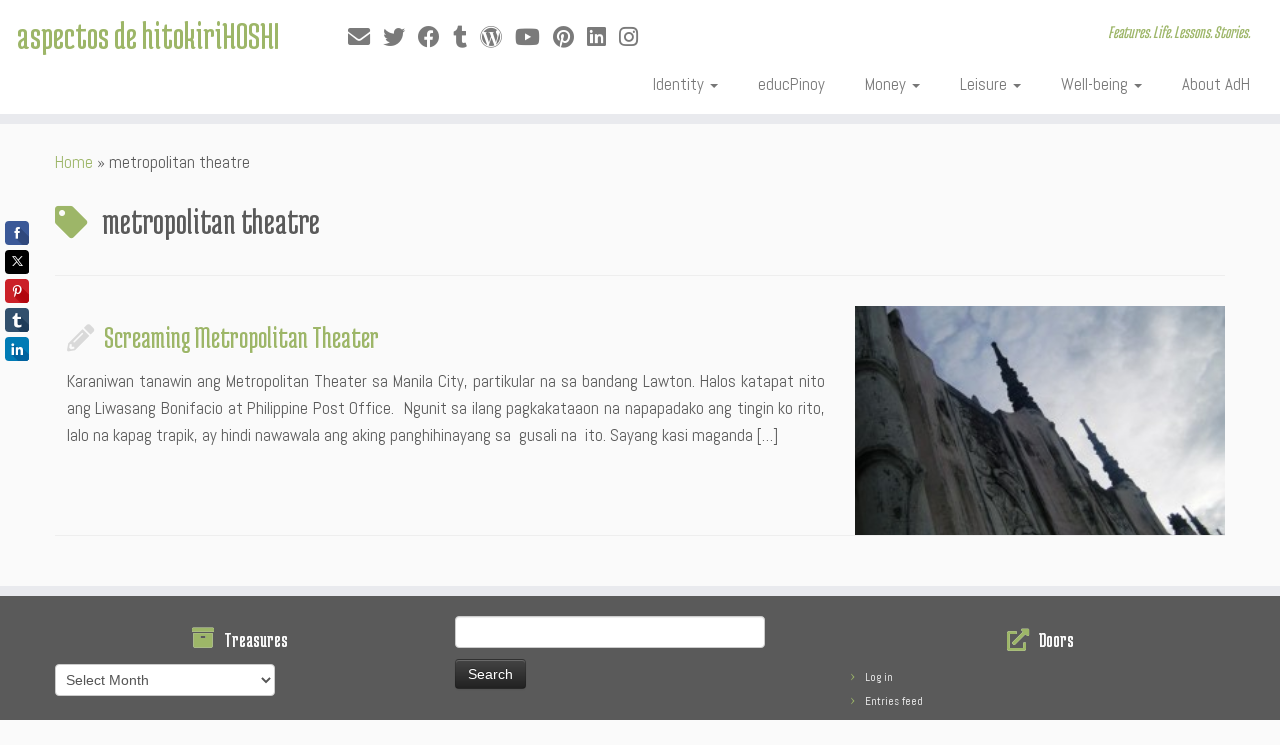

--- FILE ---
content_type: text/html; charset=UTF-8
request_url: https://hoshilandia.com/tag/metropolitan-theatre/
body_size: 22509
content:
<!DOCTYPE html>
<!--[if IE 7]>
<html class="ie ie7 no-js" lang="en-US">
<![endif]-->
<!--[if IE 8]>
<html class="ie ie8 no-js" lang="en-US">
<![endif]-->
<!--[if !(IE 7) | !(IE 8)  ]><!-->
<html class="no-js" lang="en-US">
<!--<![endif]-->
	<head>
		<meta charset="UTF-8" />
		<meta http-equiv="X-UA-Compatible" content="IE=EDGE" />
		<meta name="viewport" content="width=device-width, initial-scale=1.0" />
        <link rel="profile"  href="https://gmpg.org/xfn/11" />
		<link rel="pingback" href="https://hoshilandia.com/xmlrpc.php" />
		<script>(function(html){html.className = html.className.replace(/\bno-js\b/,'js')})(document.documentElement);</script>
<style>
#wpadminbar #wp-admin-bar-wccp_free_top_button .ab-icon:before {
	content: "\f160";
	color: #02CA02;
	top: 3px;
}
#wpadminbar #wp-admin-bar-wccp_free_top_button .ab-icon {
	transform: rotate(45deg);
}
</style>
<meta name='robots' content='index, follow, max-image-preview:large, max-snippet:-1, max-video-preview:-1' />
<meta name='OBKey' content='LGQkrB3YVK1BYORS+E4a3w==' />

	<!-- This site is optimized with the Yoast SEO plugin v26.8 - https://yoast.com/product/yoast-seo-wordpress/ -->
	<title>metropolitan theatre Archives - aspectos de hitokiriHOSHI</title>
	<link rel="canonical" href="https://hoshilandia.com/tag/metropolitan-theatre/" />
	<meta property="og:locale" content="en_US" />
	<meta property="og:type" content="article" />
	<meta property="og:title" content="metropolitan theatre Archives - aspectos de hitokiriHOSHI" />
	<meta property="og:url" content="https://hoshilandia.com/tag/metropolitan-theatre/" />
	<meta property="og:site_name" content="aspectos de hitokiriHOSHI" />
	<meta property="og:image" content="https://hoshilandia.com/wp-content/uploads/2014/08/hitokirihoshilogo.jpg" />
	<meta property="og:image:width" content="448" />
	<meta property="og:image:height" content="224" />
	<meta property="og:image:type" content="image/jpeg" />
	<meta name="twitter:card" content="summary_large_image" />
	<meta name="twitter:site" content="@hitokirihoshi" />
	<script type="application/ld+json" class="yoast-schema-graph">{"@context":"https://schema.org","@graph":[{"@type":"CollectionPage","@id":"https://hoshilandia.com/tag/metropolitan-theatre/","url":"https://hoshilandia.com/tag/metropolitan-theatre/","name":"metropolitan theatre Archives - aspectos de hitokiriHOSHI","isPartOf":{"@id":"https://hoshilandia.com/#website"},"primaryImageOfPage":{"@id":"https://hoshilandia.com/tag/metropolitan-theatre/#primaryimage"},"image":{"@id":"https://hoshilandia.com/tag/metropolitan-theatre/#primaryimage"},"thumbnailUrl":"https://hoshilandia.com/wp-content/uploads/2011/09/Metropolitan-Theater-facade-arc.jpg","breadcrumb":{"@id":"https://hoshilandia.com/tag/metropolitan-theatre/#breadcrumb"},"inLanguage":"en-US"},{"@type":"ImageObject","inLanguage":"en-US","@id":"https://hoshilandia.com/tag/metropolitan-theatre/#primaryimage","url":"https://hoshilandia.com/wp-content/uploads/2011/09/Metropolitan-Theater-facade-arc.jpg","contentUrl":"https://hoshilandia.com/wp-content/uploads/2011/09/Metropolitan-Theater-facade-arc.jpg","width":640,"height":480,"caption":"Labas ng Metropolitan Theater"},{"@type":"BreadcrumbList","@id":"https://hoshilandia.com/tag/metropolitan-theatre/#breadcrumb","itemListElement":[{"@type":"ListItem","position":1,"name":"Home","item":"https://hoshilandia.com/"},{"@type":"ListItem","position":2,"name":"metropolitan theatre"}]},{"@type":"WebSite","@id":"https://hoshilandia.com/#website","url":"https://hoshilandia.com/","name":"aspectos de hitokiriHOSHI","description":"Features. Life. Lessons. Stories.","potentialAction":[{"@type":"SearchAction","target":{"@type":"EntryPoint","urlTemplate":"https://hoshilandia.com/?s={search_term_string}"},"query-input":{"@type":"PropertyValueSpecification","valueRequired":true,"valueName":"search_term_string"}}],"inLanguage":"en-US"}]}</script>
	<!-- / Yoast SEO plugin. -->


<link rel='dns-prefetch' href='//fonts.googleapis.com' />
<link rel="alternate" type="application/rss+xml" title="aspectos de hitokiriHOSHI &raquo; Feed" href="https://hoshilandia.com/feed/" />
<link rel="alternate" type="application/rss+xml" title="aspectos de hitokiriHOSHI &raquo; Comments Feed" href="https://hoshilandia.com/comments/feed/" />
<link rel="alternate" type="application/rss+xml" title="aspectos de hitokiriHOSHI &raquo; metropolitan theatre Tag Feed" href="https://hoshilandia.com/tag/metropolitan-theatre/feed/" />
		<!-- This site uses the Google Analytics by MonsterInsights plugin v9.11.1 - Using Analytics tracking - https://www.monsterinsights.com/ -->
							<script src="//www.googletagmanager.com/gtag/js?id=G-D6QKS5B5JH"  data-cfasync="false" data-wpfc-render="false" type="text/javascript" async></script>
			<script data-cfasync="false" data-wpfc-render="false" type="text/javascript">
				var mi_version = '9.11.1';
				var mi_track_user = true;
				var mi_no_track_reason = '';
								var MonsterInsightsDefaultLocations = {"page_location":"https:\/\/hoshilandia.com\/tag\/metropolitan-theatre\/"};
								if ( typeof MonsterInsightsPrivacyGuardFilter === 'function' ) {
					var MonsterInsightsLocations = (typeof MonsterInsightsExcludeQuery === 'object') ? MonsterInsightsPrivacyGuardFilter( MonsterInsightsExcludeQuery ) : MonsterInsightsPrivacyGuardFilter( MonsterInsightsDefaultLocations );
				} else {
					var MonsterInsightsLocations = (typeof MonsterInsightsExcludeQuery === 'object') ? MonsterInsightsExcludeQuery : MonsterInsightsDefaultLocations;
				}

								var disableStrs = [
										'ga-disable-G-D6QKS5B5JH',
									];

				/* Function to detect opted out users */
				function __gtagTrackerIsOptedOut() {
					for (var index = 0; index < disableStrs.length; index++) {
						if (document.cookie.indexOf(disableStrs[index] + '=true') > -1) {
							return true;
						}
					}

					return false;
				}

				/* Disable tracking if the opt-out cookie exists. */
				if (__gtagTrackerIsOptedOut()) {
					for (var index = 0; index < disableStrs.length; index++) {
						window[disableStrs[index]] = true;
					}
				}

				/* Opt-out function */
				function __gtagTrackerOptout() {
					for (var index = 0; index < disableStrs.length; index++) {
						document.cookie = disableStrs[index] + '=true; expires=Thu, 31 Dec 2099 23:59:59 UTC; path=/';
						window[disableStrs[index]] = true;
					}
				}

				if ('undefined' === typeof gaOptout) {
					function gaOptout() {
						__gtagTrackerOptout();
					}
				}
								window.dataLayer = window.dataLayer || [];

				window.MonsterInsightsDualTracker = {
					helpers: {},
					trackers: {},
				};
				if (mi_track_user) {
					function __gtagDataLayer() {
						dataLayer.push(arguments);
					}

					function __gtagTracker(type, name, parameters) {
						if (!parameters) {
							parameters = {};
						}

						if (parameters.send_to) {
							__gtagDataLayer.apply(null, arguments);
							return;
						}

						if (type === 'event') {
														parameters.send_to = monsterinsights_frontend.v4_id;
							var hookName = name;
							if (typeof parameters['event_category'] !== 'undefined') {
								hookName = parameters['event_category'] + ':' + name;
							}

							if (typeof MonsterInsightsDualTracker.trackers[hookName] !== 'undefined') {
								MonsterInsightsDualTracker.trackers[hookName](parameters);
							} else {
								__gtagDataLayer('event', name, parameters);
							}
							
						} else {
							__gtagDataLayer.apply(null, arguments);
						}
					}

					__gtagTracker('js', new Date());
					__gtagTracker('set', {
						'developer_id.dZGIzZG': true,
											});
					if ( MonsterInsightsLocations.page_location ) {
						__gtagTracker('set', MonsterInsightsLocations);
					}
										__gtagTracker('config', 'G-D6QKS5B5JH', {"forceSSL":"true","link_attribution":"true"} );
										window.gtag = __gtagTracker;										(function () {
						/* https://developers.google.com/analytics/devguides/collection/analyticsjs/ */
						/* ga and __gaTracker compatibility shim. */
						var noopfn = function () {
							return null;
						};
						var newtracker = function () {
							return new Tracker();
						};
						var Tracker = function () {
							return null;
						};
						var p = Tracker.prototype;
						p.get = noopfn;
						p.set = noopfn;
						p.send = function () {
							var args = Array.prototype.slice.call(arguments);
							args.unshift('send');
							__gaTracker.apply(null, args);
						};
						var __gaTracker = function () {
							var len = arguments.length;
							if (len === 0) {
								return;
							}
							var f = arguments[len - 1];
							if (typeof f !== 'object' || f === null || typeof f.hitCallback !== 'function') {
								if ('send' === arguments[0]) {
									var hitConverted, hitObject = false, action;
									if ('event' === arguments[1]) {
										if ('undefined' !== typeof arguments[3]) {
											hitObject = {
												'eventAction': arguments[3],
												'eventCategory': arguments[2],
												'eventLabel': arguments[4],
												'value': arguments[5] ? arguments[5] : 1,
											}
										}
									}
									if ('pageview' === arguments[1]) {
										if ('undefined' !== typeof arguments[2]) {
											hitObject = {
												'eventAction': 'page_view',
												'page_path': arguments[2],
											}
										}
									}
									if (typeof arguments[2] === 'object') {
										hitObject = arguments[2];
									}
									if (typeof arguments[5] === 'object') {
										Object.assign(hitObject, arguments[5]);
									}
									if ('undefined' !== typeof arguments[1].hitType) {
										hitObject = arguments[1];
										if ('pageview' === hitObject.hitType) {
											hitObject.eventAction = 'page_view';
										}
									}
									if (hitObject) {
										action = 'timing' === arguments[1].hitType ? 'timing_complete' : hitObject.eventAction;
										hitConverted = mapArgs(hitObject);
										__gtagTracker('event', action, hitConverted);
									}
								}
								return;
							}

							function mapArgs(args) {
								var arg, hit = {};
								var gaMap = {
									'eventCategory': 'event_category',
									'eventAction': 'event_action',
									'eventLabel': 'event_label',
									'eventValue': 'event_value',
									'nonInteraction': 'non_interaction',
									'timingCategory': 'event_category',
									'timingVar': 'name',
									'timingValue': 'value',
									'timingLabel': 'event_label',
									'page': 'page_path',
									'location': 'page_location',
									'title': 'page_title',
									'referrer' : 'page_referrer',
								};
								for (arg in args) {
																		if (!(!args.hasOwnProperty(arg) || !gaMap.hasOwnProperty(arg))) {
										hit[gaMap[arg]] = args[arg];
									} else {
										hit[arg] = args[arg];
									}
								}
								return hit;
							}

							try {
								f.hitCallback();
							} catch (ex) {
							}
						};
						__gaTracker.create = newtracker;
						__gaTracker.getByName = newtracker;
						__gaTracker.getAll = function () {
							return [];
						};
						__gaTracker.remove = noopfn;
						__gaTracker.loaded = true;
						window['__gaTracker'] = __gaTracker;
					})();
									} else {
										console.log("");
					(function () {
						function __gtagTracker() {
							return null;
						}

						window['__gtagTracker'] = __gtagTracker;
						window['gtag'] = __gtagTracker;
					})();
									}
			</script>
							<!-- / Google Analytics by MonsterInsights -->
		<!-- hoshilandia.com is managing ads with Advanced Ads 2.0.16 – https://wpadvancedads.com/ --><script id="hoshi-ready">
			window.advanced_ads_ready=function(e,a){a=a||"complete";var d=function(e){return"interactive"===a?"loading"!==e:"complete"===e};d(document.readyState)?e():document.addEventListener("readystatechange",(function(a){d(a.target.readyState)&&e()}),{once:"interactive"===a})},window.advanced_ads_ready_queue=window.advanced_ads_ready_queue||[];		</script>
		<style id='wp-img-auto-sizes-contain-inline-css' type='text/css'>
img:is([sizes=auto i],[sizes^="auto," i]){contain-intrinsic-size:3000px 1500px}
/*# sourceURL=wp-img-auto-sizes-contain-inline-css */
</style>

<link rel='stylesheet' id='tc-gfonts-css' href='//fonts.googleapis.com/css?family=Medula+One:400%7CAbel' type='text/css' media='all' />
<style id='wp-emoji-styles-inline-css' type='text/css'>

	img.wp-smiley, img.emoji {
		display: inline !important;
		border: none !important;
		box-shadow: none !important;
		height: 1em !important;
		width: 1em !important;
		margin: 0 0.07em !important;
		vertical-align: -0.1em !important;
		background: none !important;
		padding: 0 !important;
	}
/*# sourceURL=wp-emoji-styles-inline-css */
</style>
<link rel='stylesheet' id='wp-block-library-css' href='https://hoshilandia.com/wp-includes/css/dist/block-library/style.min.css?ver=6.9' type='text/css' media='all' />
<style id='wp-block-heading-inline-css' type='text/css'>
h1:where(.wp-block-heading).has-background,h2:where(.wp-block-heading).has-background,h3:where(.wp-block-heading).has-background,h4:where(.wp-block-heading).has-background,h5:where(.wp-block-heading).has-background,h6:where(.wp-block-heading).has-background{padding:1.25em 2.375em}h1.has-text-align-left[style*=writing-mode]:where([style*=vertical-lr]),h1.has-text-align-right[style*=writing-mode]:where([style*=vertical-rl]),h2.has-text-align-left[style*=writing-mode]:where([style*=vertical-lr]),h2.has-text-align-right[style*=writing-mode]:where([style*=vertical-rl]),h3.has-text-align-left[style*=writing-mode]:where([style*=vertical-lr]),h3.has-text-align-right[style*=writing-mode]:where([style*=vertical-rl]),h4.has-text-align-left[style*=writing-mode]:where([style*=vertical-lr]),h4.has-text-align-right[style*=writing-mode]:where([style*=vertical-rl]),h5.has-text-align-left[style*=writing-mode]:where([style*=vertical-lr]),h5.has-text-align-right[style*=writing-mode]:where([style*=vertical-rl]),h6.has-text-align-left[style*=writing-mode]:where([style*=vertical-lr]),h6.has-text-align-right[style*=writing-mode]:where([style*=vertical-rl]){rotate:180deg}
/*# sourceURL=https://hoshilandia.com/wp-includes/blocks/heading/style.min.css */
</style>
<style id='wp-block-paragraph-inline-css' type='text/css'>
.is-small-text{font-size:.875em}.is-regular-text{font-size:1em}.is-large-text{font-size:2.25em}.is-larger-text{font-size:3em}.has-drop-cap:not(:focus):first-letter{float:left;font-size:8.4em;font-style:normal;font-weight:100;line-height:.68;margin:.05em .1em 0 0;text-transform:uppercase}body.rtl .has-drop-cap:not(:focus):first-letter{float:none;margin-left:.1em}p.has-drop-cap.has-background{overflow:hidden}:root :where(p.has-background){padding:1.25em 2.375em}:where(p.has-text-color:not(.has-link-color)) a{color:inherit}p.has-text-align-left[style*="writing-mode:vertical-lr"],p.has-text-align-right[style*="writing-mode:vertical-rl"]{rotate:180deg}
/*# sourceURL=https://hoshilandia.com/wp-includes/blocks/paragraph/style.min.css */
</style>
<style id='global-styles-inline-css' type='text/css'>
:root{--wp--preset--aspect-ratio--square: 1;--wp--preset--aspect-ratio--4-3: 4/3;--wp--preset--aspect-ratio--3-4: 3/4;--wp--preset--aspect-ratio--3-2: 3/2;--wp--preset--aspect-ratio--2-3: 2/3;--wp--preset--aspect-ratio--16-9: 16/9;--wp--preset--aspect-ratio--9-16: 9/16;--wp--preset--color--black: #000000;--wp--preset--color--cyan-bluish-gray: #abb8c3;--wp--preset--color--white: #ffffff;--wp--preset--color--pale-pink: #f78da7;--wp--preset--color--vivid-red: #cf2e2e;--wp--preset--color--luminous-vivid-orange: #ff6900;--wp--preset--color--luminous-vivid-amber: #fcb900;--wp--preset--color--light-green-cyan: #7bdcb5;--wp--preset--color--vivid-green-cyan: #00d084;--wp--preset--color--pale-cyan-blue: #8ed1fc;--wp--preset--color--vivid-cyan-blue: #0693e3;--wp--preset--color--vivid-purple: #9b51e0;--wp--preset--gradient--vivid-cyan-blue-to-vivid-purple: linear-gradient(135deg,rgb(6,147,227) 0%,rgb(155,81,224) 100%);--wp--preset--gradient--light-green-cyan-to-vivid-green-cyan: linear-gradient(135deg,rgb(122,220,180) 0%,rgb(0,208,130) 100%);--wp--preset--gradient--luminous-vivid-amber-to-luminous-vivid-orange: linear-gradient(135deg,rgb(252,185,0) 0%,rgb(255,105,0) 100%);--wp--preset--gradient--luminous-vivid-orange-to-vivid-red: linear-gradient(135deg,rgb(255,105,0) 0%,rgb(207,46,46) 100%);--wp--preset--gradient--very-light-gray-to-cyan-bluish-gray: linear-gradient(135deg,rgb(238,238,238) 0%,rgb(169,184,195) 100%);--wp--preset--gradient--cool-to-warm-spectrum: linear-gradient(135deg,rgb(74,234,220) 0%,rgb(151,120,209) 20%,rgb(207,42,186) 40%,rgb(238,44,130) 60%,rgb(251,105,98) 80%,rgb(254,248,76) 100%);--wp--preset--gradient--blush-light-purple: linear-gradient(135deg,rgb(255,206,236) 0%,rgb(152,150,240) 100%);--wp--preset--gradient--blush-bordeaux: linear-gradient(135deg,rgb(254,205,165) 0%,rgb(254,45,45) 50%,rgb(107,0,62) 100%);--wp--preset--gradient--luminous-dusk: linear-gradient(135deg,rgb(255,203,112) 0%,rgb(199,81,192) 50%,rgb(65,88,208) 100%);--wp--preset--gradient--pale-ocean: linear-gradient(135deg,rgb(255,245,203) 0%,rgb(182,227,212) 50%,rgb(51,167,181) 100%);--wp--preset--gradient--electric-grass: linear-gradient(135deg,rgb(202,248,128) 0%,rgb(113,206,126) 100%);--wp--preset--gradient--midnight: linear-gradient(135deg,rgb(2,3,129) 0%,rgb(40,116,252) 100%);--wp--preset--font-size--small: 13px;--wp--preset--font-size--medium: 20px;--wp--preset--font-size--large: 36px;--wp--preset--font-size--x-large: 42px;--wp--preset--spacing--20: 0.44rem;--wp--preset--spacing--30: 0.67rem;--wp--preset--spacing--40: 1rem;--wp--preset--spacing--50: 1.5rem;--wp--preset--spacing--60: 2.25rem;--wp--preset--spacing--70: 3.38rem;--wp--preset--spacing--80: 5.06rem;--wp--preset--shadow--natural: 6px 6px 9px rgba(0, 0, 0, 0.2);--wp--preset--shadow--deep: 12px 12px 50px rgba(0, 0, 0, 0.4);--wp--preset--shadow--sharp: 6px 6px 0px rgba(0, 0, 0, 0.2);--wp--preset--shadow--outlined: 6px 6px 0px -3px rgb(255, 255, 255), 6px 6px rgb(0, 0, 0);--wp--preset--shadow--crisp: 6px 6px 0px rgb(0, 0, 0);}:where(.is-layout-flex){gap: 0.5em;}:where(.is-layout-grid){gap: 0.5em;}body .is-layout-flex{display: flex;}.is-layout-flex{flex-wrap: wrap;align-items: center;}.is-layout-flex > :is(*, div){margin: 0;}body .is-layout-grid{display: grid;}.is-layout-grid > :is(*, div){margin: 0;}:where(.wp-block-columns.is-layout-flex){gap: 2em;}:where(.wp-block-columns.is-layout-grid){gap: 2em;}:where(.wp-block-post-template.is-layout-flex){gap: 1.25em;}:where(.wp-block-post-template.is-layout-grid){gap: 1.25em;}.has-black-color{color: var(--wp--preset--color--black) !important;}.has-cyan-bluish-gray-color{color: var(--wp--preset--color--cyan-bluish-gray) !important;}.has-white-color{color: var(--wp--preset--color--white) !important;}.has-pale-pink-color{color: var(--wp--preset--color--pale-pink) !important;}.has-vivid-red-color{color: var(--wp--preset--color--vivid-red) !important;}.has-luminous-vivid-orange-color{color: var(--wp--preset--color--luminous-vivid-orange) !important;}.has-luminous-vivid-amber-color{color: var(--wp--preset--color--luminous-vivid-amber) !important;}.has-light-green-cyan-color{color: var(--wp--preset--color--light-green-cyan) !important;}.has-vivid-green-cyan-color{color: var(--wp--preset--color--vivid-green-cyan) !important;}.has-pale-cyan-blue-color{color: var(--wp--preset--color--pale-cyan-blue) !important;}.has-vivid-cyan-blue-color{color: var(--wp--preset--color--vivid-cyan-blue) !important;}.has-vivid-purple-color{color: var(--wp--preset--color--vivid-purple) !important;}.has-black-background-color{background-color: var(--wp--preset--color--black) !important;}.has-cyan-bluish-gray-background-color{background-color: var(--wp--preset--color--cyan-bluish-gray) !important;}.has-white-background-color{background-color: var(--wp--preset--color--white) !important;}.has-pale-pink-background-color{background-color: var(--wp--preset--color--pale-pink) !important;}.has-vivid-red-background-color{background-color: var(--wp--preset--color--vivid-red) !important;}.has-luminous-vivid-orange-background-color{background-color: var(--wp--preset--color--luminous-vivid-orange) !important;}.has-luminous-vivid-amber-background-color{background-color: var(--wp--preset--color--luminous-vivid-amber) !important;}.has-light-green-cyan-background-color{background-color: var(--wp--preset--color--light-green-cyan) !important;}.has-vivid-green-cyan-background-color{background-color: var(--wp--preset--color--vivid-green-cyan) !important;}.has-pale-cyan-blue-background-color{background-color: var(--wp--preset--color--pale-cyan-blue) !important;}.has-vivid-cyan-blue-background-color{background-color: var(--wp--preset--color--vivid-cyan-blue) !important;}.has-vivid-purple-background-color{background-color: var(--wp--preset--color--vivid-purple) !important;}.has-black-border-color{border-color: var(--wp--preset--color--black) !important;}.has-cyan-bluish-gray-border-color{border-color: var(--wp--preset--color--cyan-bluish-gray) !important;}.has-white-border-color{border-color: var(--wp--preset--color--white) !important;}.has-pale-pink-border-color{border-color: var(--wp--preset--color--pale-pink) !important;}.has-vivid-red-border-color{border-color: var(--wp--preset--color--vivid-red) !important;}.has-luminous-vivid-orange-border-color{border-color: var(--wp--preset--color--luminous-vivid-orange) !important;}.has-luminous-vivid-amber-border-color{border-color: var(--wp--preset--color--luminous-vivid-amber) !important;}.has-light-green-cyan-border-color{border-color: var(--wp--preset--color--light-green-cyan) !important;}.has-vivid-green-cyan-border-color{border-color: var(--wp--preset--color--vivid-green-cyan) !important;}.has-pale-cyan-blue-border-color{border-color: var(--wp--preset--color--pale-cyan-blue) !important;}.has-vivid-cyan-blue-border-color{border-color: var(--wp--preset--color--vivid-cyan-blue) !important;}.has-vivid-purple-border-color{border-color: var(--wp--preset--color--vivid-purple) !important;}.has-vivid-cyan-blue-to-vivid-purple-gradient-background{background: var(--wp--preset--gradient--vivid-cyan-blue-to-vivid-purple) !important;}.has-light-green-cyan-to-vivid-green-cyan-gradient-background{background: var(--wp--preset--gradient--light-green-cyan-to-vivid-green-cyan) !important;}.has-luminous-vivid-amber-to-luminous-vivid-orange-gradient-background{background: var(--wp--preset--gradient--luminous-vivid-amber-to-luminous-vivid-orange) !important;}.has-luminous-vivid-orange-to-vivid-red-gradient-background{background: var(--wp--preset--gradient--luminous-vivid-orange-to-vivid-red) !important;}.has-very-light-gray-to-cyan-bluish-gray-gradient-background{background: var(--wp--preset--gradient--very-light-gray-to-cyan-bluish-gray) !important;}.has-cool-to-warm-spectrum-gradient-background{background: var(--wp--preset--gradient--cool-to-warm-spectrum) !important;}.has-blush-light-purple-gradient-background{background: var(--wp--preset--gradient--blush-light-purple) !important;}.has-blush-bordeaux-gradient-background{background: var(--wp--preset--gradient--blush-bordeaux) !important;}.has-luminous-dusk-gradient-background{background: var(--wp--preset--gradient--luminous-dusk) !important;}.has-pale-ocean-gradient-background{background: var(--wp--preset--gradient--pale-ocean) !important;}.has-electric-grass-gradient-background{background: var(--wp--preset--gradient--electric-grass) !important;}.has-midnight-gradient-background{background: var(--wp--preset--gradient--midnight) !important;}.has-small-font-size{font-size: var(--wp--preset--font-size--small) !important;}.has-medium-font-size{font-size: var(--wp--preset--font-size--medium) !important;}.has-large-font-size{font-size: var(--wp--preset--font-size--large) !important;}.has-x-large-font-size{font-size: var(--wp--preset--font-size--x-large) !important;}
/*# sourceURL=global-styles-inline-css */
</style>

<style id='classic-theme-styles-inline-css' type='text/css'>
/*! This file is auto-generated */
.wp-block-button__link{color:#fff;background-color:#32373c;border-radius:9999px;box-shadow:none;text-decoration:none;padding:calc(.667em + 2px) calc(1.333em + 2px);font-size:1.125em}.wp-block-file__button{background:#32373c;color:#fff;text-decoration:none}
/*# sourceURL=/wp-includes/css/classic-themes.min.css */
</style>
<link rel='stylesheet' id='stcr-font-awesome-css' href='https://hoshilandia.com/wp-content/plugins/subscribe-to-comments-reloaded/includes/css/font-awesome.min.css?ver=6.9' type='text/css' media='all' />
<link rel='stylesheet' id='stcr-style-css' href='https://hoshilandia.com/wp-content/plugins/subscribe-to-comments-reloaded/includes/css/stcr-style.css?ver=6.9' type='text/css' media='all' />
<link rel='stylesheet' id='customizr-fa-css' href='https://hoshilandia.com/wp-content/themes/customizr/assets/shared/fonts/fa/css/fontawesome-all.min.css?ver=4.4.24' type='text/css' media='all' />
<link rel='stylesheet' id='customizr-common-css' href='https://hoshilandia.com/wp-content/themes/customizr/inc/assets/css/tc_common.min.css?ver=4.4.24' type='text/css' media='all' />
<link rel='stylesheet' id='customizr-skin-css' href='https://hoshilandia.com/wp-content/themes/customizr/inc/assets/css/green.min.css?ver=4.4.24' type='text/css' media='all' />
<style id='customizr-skin-inline-css' type='text/css'>

                  .site-title,.site-description,h1,h2,h3,.tc-dropcap {
                    font-family : 'Medula One';
                    font-weight : 400;
                  }

                  body,.navbar .nav>li>a {
                    font-family : 'Abel';
                    font-weight : inherit;
                  }

            body,.navbar .nav>li>a {
              font-size : 17px;
              line-height : 1.6em;
            }

          .tc-dropcap {
            color: #9db668;
            float: left;
            font-size: 75px;
            line-height: 75px;
            padding-right: 8px;
            padding-left: 3px;
          }

          .skin-shadow .tc-dropcap {
            color: #9db668;
            text-shadow: #768d44 -1px 0, #768d44 0 -1px, #768d44 0 1px, #768d44 -1px -2px;
          }

          .simple-black .tc-dropcap {
            color: #444;
          }
table { border-collapse: separate; }
                           body table { border-collapse: collapse; }
                          
.social-links .social-icon:before { content: none } 
header.tc-header {border-top: none;}

.tc-rectangular-thumb {
        max-height: 250px;
        height :250px
      }

/*# sourceURL=customizr-skin-inline-css */
</style>
<link rel='stylesheet' id='customizr-style-css' href='https://hoshilandia.com/wp-content/themes/customizr/style.css?ver=4.4.24' type='text/css' media='all' />
<link rel='stylesheet' id='fancyboxcss-css' href='https://hoshilandia.com/wp-content/themes/customizr/assets/front/js/libs/fancybox/jquery.fancybox-1.3.4.min.css?ver=6.9' type='text/css' media='all' />
<script type="text/javascript" src="https://hoshilandia.com/wp-content/plugins/google-analytics-for-wordpress/assets/js/frontend-gtag.min.js?ver=9.11.1" id="monsterinsights-frontend-script-js" async="async" data-wp-strategy="async"></script>
<script data-cfasync="false" data-wpfc-render="false" type="text/javascript" id='monsterinsights-frontend-script-js-extra'>/* <![CDATA[ */
var monsterinsights_frontend = {"js_events_tracking":"true","download_extensions":"doc,pdf,ppt,zip,xls,docx,pptx,xlsx","inbound_paths":"[{\"path\":\"\\\/go\\\/\",\"label\":\"affiliate\"},{\"path\":\"\\\/recommend\\\/\",\"label\":\"affiliate\"}]","home_url":"https:\/\/hoshilandia.com","hash_tracking":"false","v4_id":"G-D6QKS5B5JH"};/* ]]> */
</script>
<script type="text/javascript" src="https://hoshilandia.com/wp-includes/js/jquery/jquery.min.js?ver=3.7.1" id="jquery-core-js"></script>
<script type="text/javascript" src="https://hoshilandia.com/wp-includes/js/jquery/jquery-migrate.min.js?ver=3.4.1" id="jquery-migrate-js"></script>
<script type="text/javascript" src="https://hoshilandia.com/wp-content/themes/customizr/assets/front/js/libs/fancybox/jquery.fancybox-1.3.4.min.js?ver=4.4.24" id="tc-fancybox-js"></script>
<script type="text/javascript" src="https://hoshilandia.com/wp-includes/js/underscore.min.js?ver=1.13.7" id="underscore-js"></script>
<script type="text/javascript" id="tc-scripts-js-extra">
/* <![CDATA[ */
var TCParams = {"_disabled":[],"FancyBoxState":"1","FancyBoxAutoscale":"1","SliderName":"","SliderDelay":"","SliderHover":"1","centerSliderImg":"","SmoothScroll":{"Enabled":true,"Options":{"touchpadSupport":false}},"anchorSmoothScroll":"linear","anchorSmoothScrollExclude":{"simple":["[class*=edd]",".tc-carousel-control",".carousel-control","[data-toggle=\"modal\"]","[data-toggle=\"dropdown\"]","[data-toggle=\"tooltip\"]","[data-toggle=\"popover\"]","[data-toggle=\"collapse\"]","[data-toggle=\"tab\"]","[data-toggle=\"pill\"]","[class*=upme]","[class*=um-]"],"deep":{"classes":[],"ids":[]}},"ReorderBlocks":"1","centerAllImg":"1","HasComments":"1","LeftSidebarClass":".span3.left.tc-sidebar","RightSidebarClass":".span3.right.tc-sidebar","LoadModernizr":"1","stickyCustomOffset":{"_initial":0,"_scrolling":0,"options":{"_static":true,"_element":""}},"stickyHeader":"1","dropdowntoViewport":"1","timerOnScrollAllBrowsers":"1","extLinksStyle":"1","extLinksTargetExt":"1","extLinksSkipSelectors":{"classes":["btn","button"],"ids":[]},"dropcapEnabled":"1","dropcapWhere":{"post":"1","page":""},"dropcapMinWords":"21","dropcapSkipSelectors":{"tags":["IMG","IFRAME","H1","H2","H3","H4","H5","H6","BLOCKQUOTE","UL","OL"],"classes":["btn","tc-placeholder-wrap"],"id":[]},"imgSmartLoadEnabled":"1","imgSmartLoadOpts":{"parentSelectors":[".article-container",".__before_main_wrapper",".widget-front"],"opts":{"excludeImg":[".tc-holder-img"]}},"imgSmartLoadsForSliders":"1","goldenRatio":"1.618","gridGoldenRatioLimit":"350","isSecondMenuEnabled":"","secondMenuRespSet":"in-sn-before","isParallaxOn":"","parallaxRatio":"0.55","pluginCompats":[],"adminAjaxUrl":"https://hoshilandia.com/wp-admin/admin-ajax.php","ajaxUrl":"https://hoshilandia.com/?czrajax=1","frontNonce":{"id":"CZRFrontNonce","handle":"654e6803fc"},"isDevMode":"","isModernStyle":"","i18n":{"Permanently dismiss":"Permanently dismiss"},"version":"4.4.24","frontNotifications":{"styleSwitcher":{"enabled":false,"content":"","dismissAction":"dismiss_style_switcher_note_front","ajaxUrl":"https://hoshilandia.com/wp-admin/admin-ajax.php"}}};
//# sourceURL=tc-scripts-js-extra
/* ]]> */
</script>
<script type="text/javascript" src="https://hoshilandia.com/wp-content/themes/customizr/inc/assets/js/tc-scripts.min.js?ver=4.4.24" id="tc-scripts-js"></script>
<link rel="https://api.w.org/" href="https://hoshilandia.com/wp-json/" /><link rel="alternate" title="JSON" type="application/json" href="https://hoshilandia.com/wp-json/wp/v2/tags/1389" /><link rel="EditURI" type="application/rsd+xml" title="RSD" href="https://hoshilandia.com/xmlrpc.php?rsd" />
<meta name="generator" content="WordPress 6.9" />
<script async src="//static.zotabox.com/b/5/b5331e1f3ea26e826a2c34c8a7773608/widgets.js"></script>
<meta name="msvalidate.01" content="B9B8DA4FC5646E06D115C82DE19E30D9" />

<!-- Google Webmaster Tools plugin for WordPress -->
<meta name="google-site-verification" content="py5ALV2TTSldrWfrr0vrJz6QS2v1-_BqdTBb0FshOz4" />
<script id="wpcp_disable_selection" type="text/javascript">
var image_save_msg='You are not allowed to save images!';
	var no_menu_msg='Context Menu disabled!';
	var smessage = "Content is protected !!";

function disableEnterKey(e)
{
	var elemtype = e.target.tagName;
	
	elemtype = elemtype.toUpperCase();
	
	if (elemtype == "TEXT" || elemtype == "TEXTAREA" || elemtype == "INPUT" || elemtype == "PASSWORD" || elemtype == "SELECT" || elemtype == "OPTION" || elemtype == "EMBED")
	{
		elemtype = 'TEXT';
	}
	
	if (e.ctrlKey){
     var key;
     if(window.event)
          key = window.event.keyCode;     //IE
     else
          key = e.which;     //firefox (97)
    //if (key != 17) alert(key);
     if (elemtype!= 'TEXT' && (key == 97 || key == 65 || key == 67 || key == 99 || key == 88 || key == 120 || key == 26 || key == 85  || key == 86 || key == 83 || key == 43 || key == 73))
     {
		if(wccp_free_iscontenteditable(e)) return true;
		show_wpcp_message('You are not allowed to copy content or view source');
		return false;
     }else
     	return true;
     }
}


/*For contenteditable tags*/
function wccp_free_iscontenteditable(e)
{
	var e = e || window.event; // also there is no e.target property in IE. instead IE uses window.event.srcElement
  	
	var target = e.target || e.srcElement;

	var elemtype = e.target.nodeName;
	
	elemtype = elemtype.toUpperCase();
	
	var iscontenteditable = "false";
		
	if(typeof target.getAttribute!="undefined" ) iscontenteditable = target.getAttribute("contenteditable"); // Return true or false as string
	
	var iscontenteditable2 = false;
	
	if(typeof target.isContentEditable!="undefined" ) iscontenteditable2 = target.isContentEditable; // Return true or false as boolean

	if(target.parentElement.isContentEditable) iscontenteditable2 = true;
	
	if (iscontenteditable == "true" || iscontenteditable2 == true)
	{
		if(typeof target.style!="undefined" ) target.style.cursor = "text";
		
		return true;
	}
}

////////////////////////////////////
function disable_copy(e)
{	
	var e = e || window.event; // also there is no e.target property in IE. instead IE uses window.event.srcElement
	
	var elemtype = e.target.tagName;
	
	elemtype = elemtype.toUpperCase();
	
	if (elemtype == "TEXT" || elemtype == "TEXTAREA" || elemtype == "INPUT" || elemtype == "PASSWORD" || elemtype == "SELECT" || elemtype == "OPTION" || elemtype == "EMBED")
	{
		elemtype = 'TEXT';
	}
	
	if(wccp_free_iscontenteditable(e)) return true;
	
	var isSafari = /Safari/.test(navigator.userAgent) && /Apple Computer/.test(navigator.vendor);
	
	var checker_IMG = '';
	if (elemtype == "IMG" && checker_IMG == 'checked' && e.detail >= 2) {show_wpcp_message(alertMsg_IMG);return false;}
	if (elemtype != "TEXT")
	{
		if (smessage !== "" && e.detail == 2)
			show_wpcp_message(smessage);
		
		if (isSafari)
			return true;
		else
			return false;
	}	
}

//////////////////////////////////////////
function disable_copy_ie()
{
	var e = e || window.event;
	var elemtype = window.event.srcElement.nodeName;
	elemtype = elemtype.toUpperCase();
	if(wccp_free_iscontenteditable(e)) return true;
	if (elemtype == "IMG") {show_wpcp_message(alertMsg_IMG);return false;}
	if (elemtype != "TEXT" && elemtype != "TEXTAREA" && elemtype != "INPUT" && elemtype != "PASSWORD" && elemtype != "SELECT" && elemtype != "OPTION" && elemtype != "EMBED")
	{
		return false;
	}
}	
function reEnable()
{
	return true;
}
document.onkeydown = disableEnterKey;
document.onselectstart = disable_copy_ie;
if(navigator.userAgent.indexOf('MSIE')==-1)
{
	document.onmousedown = disable_copy;
	document.onclick = reEnable;
}
function disableSelection(target)
{
    //For IE This code will work
    if (typeof target.onselectstart!="undefined")
    target.onselectstart = disable_copy_ie;
    
    //For Firefox This code will work
    else if (typeof target.style.MozUserSelect!="undefined")
    {target.style.MozUserSelect="none";}
    
    //All other  (ie: Opera) This code will work
    else
    target.onmousedown=function(){return false}
    target.style.cursor = "default";
}
//Calling the JS function directly just after body load
window.onload = function(){disableSelection(document.body);};

//////////////////special for safari Start////////////////
var onlongtouch;
var timer;
var touchduration = 1000; //length of time we want the user to touch before we do something

var elemtype = "";
function touchstart(e) {
	var e = e || window.event;
  // also there is no e.target property in IE.
  // instead IE uses window.event.srcElement
  	var target = e.target || e.srcElement;
	
	elemtype = window.event.srcElement.nodeName;
	
	elemtype = elemtype.toUpperCase();
	
	if(!wccp_pro_is_passive()) e.preventDefault();
	if (!timer) {
		timer = setTimeout(onlongtouch, touchduration);
	}
}

function touchend() {
    //stops short touches from firing the event
    if (timer) {
        clearTimeout(timer);
        timer = null;
    }
	onlongtouch();
}

onlongtouch = function(e) { //this will clear the current selection if anything selected
	
	if (elemtype != "TEXT" && elemtype != "TEXTAREA" && elemtype != "INPUT" && elemtype != "PASSWORD" && elemtype != "SELECT" && elemtype != "EMBED" && elemtype != "OPTION")	
	{
		if (window.getSelection) {
			if (window.getSelection().empty) {  // Chrome
			window.getSelection().empty();
			} else if (window.getSelection().removeAllRanges) {  // Firefox
			window.getSelection().removeAllRanges();
			}
		} else if (document.selection) {  // IE?
			document.selection.empty();
		}
		return false;
	}
};

document.addEventListener("DOMContentLoaded", function(event) { 
    window.addEventListener("touchstart", touchstart, false);
    window.addEventListener("touchend", touchend, false);
});

function wccp_pro_is_passive() {

  var cold = false,
  hike = function() {};

  try {
	  const object1 = {};
  var aid = Object.defineProperty(object1, 'passive', {
  get() {cold = true}
  });
  window.addEventListener('test', hike, aid);
  window.removeEventListener('test', hike, aid);
  } catch (e) {}

  return cold;
}
/*special for safari End*/
</script>
<script id="wpcp_disable_Right_Click" type="text/javascript">
document.ondragstart = function() { return false;}
	function nocontext(e) {
	   return false;
	}
	document.oncontextmenu = nocontext;
</script>
<style>
.unselectable
{
-moz-user-select:none;
-webkit-user-select:none;
cursor: default;
}
html
{
-webkit-touch-callout: none;
-webkit-user-select: none;
-khtml-user-select: none;
-moz-user-select: none;
-ms-user-select: none;
user-select: none;
-webkit-tap-highlight-color: rgba(0,0,0,0);
}
</style>
<script id="wpcp_css_disable_selection" type="text/javascript">
var e = document.getElementsByTagName('body')[0];
if(e)
{
	e.setAttribute('unselectable',"on");
}
</script>
<style>ins.adsbygoogle { background-color: transparent; padding: 0; }</style><link rel="icon" href="https://hoshilandia.com/wp-content/uploads/2014/08/cropped-hitokirihoshilogo1-32x32.jpg" sizes="32x32" />
<link rel="icon" href="https://hoshilandia.com/wp-content/uploads/2014/08/cropped-hitokirihoshilogo1-192x192.jpg" sizes="192x192" />
<link rel="apple-touch-icon" href="https://hoshilandia.com/wp-content/uploads/2014/08/cropped-hitokirihoshilogo1-180x180.jpg" />
<meta name="msapplication-TileImage" content="https://hoshilandia.com/wp-content/uploads/2014/08/cropped-hitokirihoshilogo1-270x270.jpg" />
	</head>
	
	<body class="archive tag tag-metropolitan-theatre tag-1389 wp-embed-responsive wp-theme-customizr unselectable tc-fade-hover-links skin-shadow tc-no-sidebar tc-center-images skin-green customizr-4-4-24 tc-sticky-header sticky-disabled tc-transparent-on-scroll no-navbar tc-regular-menu aa-prefix-hoshi- tc-post-list-context" >
            <a class="screen-reader-text skip-link" href="#content">Skip to content</a>
        
    <div id="tc-page-wrap" class="">

  		
  	   	<header class="tc-header clearfix row-fluid tc-tagline-on tc-title-logo-on  tc-shrink-off tc-menu-on logo-left tc-second-menu-in-sn-before-when-mobile">
  			      <div class="brand span3 pull-left">

        <h1><a class="site-title" href="https://hoshilandia.com/">aspectos de hitokiriHOSHI</a></h1>
      </div> <!-- brand span3 pull-left -->
      <div class="container outside"><h2 class="site-description">Features. Life. Lessons. Stories.</h2></div>      	<div class="navbar-wrapper clearfix span9 tc-submenu-move tc-open-on-click pull-menu-right">
        	<div class="navbar resp">
          		<div class="navbar-inner" role="navigation">
            		<div class="row-fluid">
              		<div class="social-block span5"><div class="social-links"><a rel="nofollow noopener noreferrer" class="social-icon icon-mail"  title="E-mail" aria-label="E-mail" href="mailto:hitokirihoshi@gmail.com"  target="_blank" ><i class="fas fa-envelope"></i></a><a rel="nofollow noopener noreferrer" class="social-icon icon-twitter"  title="Follow me on Twitter" aria-label="Follow me on Twitter" href="https://twitter.com/hitokirihoshi"  target="_blank" ><i class="fab fa-twitter"></i></a><a rel="nofollow noopener noreferrer" class="social-icon icon-facebook"  title="Follow me on Facebook" aria-label="Follow me on Facebook" href="https://www.facebook.com/hitokirihoshi"  target="_blank" ><i class="fab fa-facebook"></i></a><a rel="nofollow noopener noreferrer" class="social-icon icon-tumblr"  title="Follow me on Tumblr" aria-label="Follow me on Tumblr" href="http://hitokirihoshi.tumblr.com"  target="_blank" ><i class="fab fa-tumblr"></i></a><a rel="nofollow noopener noreferrer" class="social-icon icon-wordpress"  title="Follow me on WordPress" aria-label="Follow me on WordPress" href="http://kwentotpaniniwalanihitokirihoshi.wordpress.com/"  target="_blank" ><i class="fab fa-wordpress"></i></a><a rel="nofollow noopener noreferrer" class="social-icon icon-youtube"  title="Follow me on Youtube" aria-label="Follow me on Youtube" href="https://www.youtube.com/user/hitokirihoshi"  target="_blank" ><i class="fab fa-youtube"></i></a><a rel="nofollow noopener noreferrer" class="social-icon icon-pinterest"  title="Pin me on Pinterest" aria-label="Pin me on Pinterest" href="http://www.pinterest.com/hitokirihoshi/"  target="_blank" ><i class="fab fa-pinterest"></i></a><a rel="nofollow noopener noreferrer" class="social-icon icon-linkedin"  title="Follow me on LinkedIn" aria-label="Follow me on LinkedIn" href="http://ph.linkedin.com/in/hitokirihoshi"  target="_blank" ><i class="fab fa-linkedin"></i></a><a rel="nofollow noopener noreferrer" class="social-icon icon-instagram"  title="Follow us on Instagram" aria-label="Follow us on Instagram" href="https://www.instagram.com/hitokirihoshi/"  target="_blank" ><i class="fab fa-instagram"></i></a></div></div><h2 class="span7 inside site-description">Features. Life. Lessons. Stories.</h2><div class="nav-collapse collapse"><div class="menu-power-verbs-container"><ul id="menu-power-verbs-2" class="nav"><li class="menu-item menu-item-type-post_type menu-item-object-page menu-item-has-children dropdown menu-item-15545"><a class="dropdown-toggle" data-toggle="dropdown" data-target="#" href="https://hoshilandia.com/identity/">Identity <strong class="caret"></strong></a>
<ul class="dropdown-menu">
	<li class="menu-item menu-item-type-post_type menu-item-object-page menu-item-986"><a href="https://hoshilandia.com/travel/">Lakbay</a></li>
	<li class="menu-item menu-item-type-post_type menu-item-object-page menu-item-2394"><a href="https://hoshilandia.com/foods/">Tsibog</a></li>
</ul>
</li>
<li class="menu-item menu-item-type-post_type menu-item-object-page menu-item-18590"><a href="https://hoshilandia.com/educpinoy/">educPinoy</a></li>
<li class="menu-item menu-item-type-post_type menu-item-object-page menu-item-home menu-item-has-children dropdown menu-item-14565"><a class="dropdown-toggle" data-toggle="dropdown" data-target="#" href="https://hoshilandia.com/pananalapi/">Money <strong class="caret"></strong></a>
<ul class="dropdown-menu">
	<li class="menu-item menu-item-type-post_type menu-item-object-page menu-item-15577"><a href="https://hoshilandia.com/career-2-0/">Career 2.0</a></li>
	<li class="menu-item menu-item-type-post_type menu-item-object-page menu-item-14496"><a href="https://hoshilandia.com/negosyo-101/">Negosyo 101</a></li>
</ul>
</li>
<li class="menu-item menu-item-type-post_type menu-item-object-page menu-item-has-children dropdown menu-item-983"><a class="dropdown-toggle" data-toggle="dropdown" data-target="#" href="https://hoshilandia.com/arts-crafts-hobby/">Leisure <strong class="caret"></strong></a>
<ul class="dropdown-menu">
	<li class="menu-item menu-item-type-post_type menu-item-object-page menu-item-987"><a href="https://hoshilandia.com/entertainment/">Aliwan</a></li>
</ul>
</li>
<li class="menu-item menu-item-type-post_type menu-item-object-page menu-item-has-children dropdown menu-item-15613"><a class="dropdown-toggle" data-toggle="dropdown" data-target="#" href="https://hoshilandia.com/well-being/">Well-being <strong class="caret"></strong></a>
<ul class="dropdown-menu">
	<li class="menu-item menu-item-type-post_type menu-item-object-page menu-item-15619"><a href="https://hoshilandia.com/well-being/digital-wellness/">Digital Wellness</a></li>
	<li class="menu-item menu-item-type-post_type menu-item-object-page menu-item-15654"><a href="https://hoshilandia.com/social-awareness/">Social Awareness</a></li>
</ul>
</li>
<li class="menu-item menu-item-type-post_type menu-item-object-page menu-item-988"><a href="https://hoshilandia.com/about-aspectos-de-hitokirihoshi/">About AdH</a></li>
</ul></div></div><div class="btn-toggle-nav pull-right"><button type="button" class="btn menu-btn" data-toggle="collapse" data-target=".nav-collapse" title="Open the menu" aria-label="Open the menu"><span class="icon-bar"></span><span class="icon-bar"></span><span class="icon-bar"></span> </button></div>          			</div><!-- /.row-fluid -->
          		</div><!-- /.navbar-inner -->
        	</div><!-- /.navbar resp -->
      	</div><!-- /.navbar-wrapper -->
    	  		</header>
  		<div id="tc-reset-margin-top" class="container-fluid" style="margin-top:103px"></div><div id="main-wrapper" class="container">

    <div class="tc-hot-crumble container" role="navigation"><div class="row"><div class="span12"><div class="breadcrumb-trail breadcrumbs"><span class="trail-begin"><a href="https://hoshilandia.com" title="aspectos de hitokiriHOSHI" rel="home" class="trail-begin">Home</a></span> <span class="sep">&raquo;</span> <span class="trail-end">metropolitan theatre</span></div></div></div></div>
    <div class="container" role="main">
        <div class="row column-content-wrapper">

            
                <div id="content" class="span12 article-container grid-container tc-gallery-style">

                            <header class="archive-header">
          <h1 class="format-icon"> <span>metropolitan theatre</span></h1><hr class="featurette-divider __before_loop">        </header>
        
                        
                                                                                    
                                                                    <article id="post-2023" class="row-fluid grid-item post-2023 post type-post status-publish format-standard has-post-thumbnail category-arts category-society category-travel tag-art-deco-building-in-manila tag-famous-architecture-style-building-in-manila tag-juan-m-arellano-architecture tag-metropolitan-theatre tag-sculptor-francisco-ricardo-monti-metropolitan thumb-position-right rectangular czr-hentry">
                                        <div class="grid__item">    <section class="tc-content span8">
              <header class="entry-header">
          <h2 class="entry-title format-icon"><a href="https://hoshilandia.com/2011/09/screaming-metropolitan-theatre/" rel="bookmark">Screaming Metropolitan Theater</a></h2>        </header>
        <section class="entry-summary"><p>Karaniwan tanawin ang Metropolitan Theater sa Manila City, partikular na sa bandang Lawton. Halos katapat nito ang Liwasang Bonifacio at Philippine Post Office.&nbsp; Ngunit sa ilang pagkakataaon na napapadako ang tingin ko rito, lalo na kapag trapik, ay hindi nawawala ang aking panghihinayang sa&nbsp; gusali na&nbsp; ito. Sayang kasi maganda [&hellip;]</p>
<script type='text/javascript'>
		<!--
		//OBSTART:do_NOT_remove_this_comment
		var OutbrainPermaLink="https://hoshilandia.com/2011/09/screaming-metropolitan-theatre/";
		if(typeof(OB_Script)!='undefined'){OutbrainStart();} else {
		var OB_PlugInVer="7.0.0.0_Regular";;var OB_raterMode="stars";var OB_recMode="rec";var OBITm="1320295185";var OB_Script=true;var OB_langJS="http://widgets.outbrain.com/lang_tl.js";document.write(unescape("%3Cscript src='http://widgets.outbrain.com/OutbrainRater.js' type='text/javascript'%3E%3C/script%3E"));}
		//OBEND:do_NOT_remove_this_comment
		//-->
		</script>
		</section>    </section>
    <section class="tc-thumbnail span4"><div class=""><a class="tc-rectangular-thumb" href="https://hoshilandia.com/2011/09/screaming-metropolitan-theatre/"><img  width="270" height="250"  src="[data-uri]" data-src="https://hoshilandia.com/wp-content/uploads/2011/09/Metropolitan-Theater-facade-arc-270x250.jpg"  class="attachment-tc-thumb tc-thumb-type-thumb wp-post-image wp-post-image" alt="" decoding="async" fetchpriority="high" /></a></div></section><hr class="featurette-divider __loop"></div>                                    </article>
                                
                            
                        
                    
        
        
                                   <hr class="featurette-divider tc-mobile-separator">
                </div><!--.article-container -->

           
        </div><!--.row -->
    </div><!-- .container role: main -->

    
</div><!-- //#main-wrapper -->

  		<!-- FOOTER -->
  		<footer id="footer" class="">
  		 					<div class="container footer-widgets">
                    <div class="row widget-area" role="complementary">
												
							<div id="footer_one" class="span4">
																
										<aside id="archives-2" class="widget widget_archive"><h3 class="widget-title">Treasures</h3>		<label class="screen-reader-text" for="archives-dropdown-2">Treasures</label>
		<select id="archives-dropdown-2" name="archive-dropdown">
			
			<option value="">Select Month</option>
				<option value='https://hoshilandia.com/2026/01/'> January 2026 &nbsp;(1)</option>
	<option value='https://hoshilandia.com/2025/05/'> May 2025 &nbsp;(2)</option>
	<option value='https://hoshilandia.com/2025/01/'> January 2025 &nbsp;(2)</option>
	<option value='https://hoshilandia.com/2024/07/'> July 2024 &nbsp;(3)</option>
	<option value='https://hoshilandia.com/2024/02/'> February 2024 &nbsp;(1)</option>
	<option value='https://hoshilandia.com/2023/02/'> February 2023 &nbsp;(1)</option>
	<option value='https://hoshilandia.com/2023/01/'> January 2023 &nbsp;(1)</option>
	<option value='https://hoshilandia.com/2022/09/'> September 2022 &nbsp;(1)</option>
	<option value='https://hoshilandia.com/2022/02/'> February 2022 &nbsp;(1)</option>
	<option value='https://hoshilandia.com/2022/01/'> January 2022 &nbsp;(1)</option>
	<option value='https://hoshilandia.com/2021/12/'> December 2021 &nbsp;(1)</option>
	<option value='https://hoshilandia.com/2021/10/'> October 2021 &nbsp;(1)</option>
	<option value='https://hoshilandia.com/2021/07/'> July 2021 &nbsp;(1)</option>
	<option value='https://hoshilandia.com/2021/06/'> June 2021 &nbsp;(2)</option>
	<option value='https://hoshilandia.com/2021/03/'> March 2021 &nbsp;(2)</option>
	<option value='https://hoshilandia.com/2021/02/'> February 2021 &nbsp;(1)</option>
	<option value='https://hoshilandia.com/2020/12/'> December 2020 &nbsp;(1)</option>
	<option value='https://hoshilandia.com/2020/10/'> October 2020 &nbsp;(1)</option>
	<option value='https://hoshilandia.com/2020/07/'> July 2020 &nbsp;(1)</option>
	<option value='https://hoshilandia.com/2020/06/'> June 2020 &nbsp;(1)</option>
	<option value='https://hoshilandia.com/2020/05/'> May 2020 &nbsp;(1)</option>
	<option value='https://hoshilandia.com/2020/04/'> April 2020 &nbsp;(2)</option>
	<option value='https://hoshilandia.com/2020/03/'> March 2020 &nbsp;(2)</option>
	<option value='https://hoshilandia.com/2020/02/'> February 2020 &nbsp;(1)</option>
	<option value='https://hoshilandia.com/2020/01/'> January 2020 &nbsp;(2)</option>
	<option value='https://hoshilandia.com/2019/11/'> November 2019 &nbsp;(2)</option>
	<option value='https://hoshilandia.com/2019/10/'> October 2019 &nbsp;(1)</option>
	<option value='https://hoshilandia.com/2019/09/'> September 2019 &nbsp;(1)</option>
	<option value='https://hoshilandia.com/2019/08/'> August 2019 &nbsp;(1)</option>
	<option value='https://hoshilandia.com/2019/07/'> July 2019 &nbsp;(2)</option>
	<option value='https://hoshilandia.com/2019/06/'> June 2019 &nbsp;(2)</option>
	<option value='https://hoshilandia.com/2019/05/'> May 2019 &nbsp;(2)</option>
	<option value='https://hoshilandia.com/2019/04/'> April 2019 &nbsp;(1)</option>
	<option value='https://hoshilandia.com/2019/03/'> March 2019 &nbsp;(2)</option>
	<option value='https://hoshilandia.com/2019/02/'> February 2019 &nbsp;(3)</option>
	<option value='https://hoshilandia.com/2019/01/'> January 2019 &nbsp;(3)</option>
	<option value='https://hoshilandia.com/2018/12/'> December 2018 &nbsp;(4)</option>
	<option value='https://hoshilandia.com/2018/11/'> November 2018 &nbsp;(4)</option>
	<option value='https://hoshilandia.com/2018/10/'> October 2018 &nbsp;(5)</option>
	<option value='https://hoshilandia.com/2018/09/'> September 2018 &nbsp;(3)</option>
	<option value='https://hoshilandia.com/2018/08/'> August 2018 &nbsp;(3)</option>
	<option value='https://hoshilandia.com/2018/07/'> July 2018 &nbsp;(3)</option>
	<option value='https://hoshilandia.com/2018/06/'> June 2018 &nbsp;(2)</option>
	<option value='https://hoshilandia.com/2018/05/'> May 2018 &nbsp;(5)</option>
	<option value='https://hoshilandia.com/2018/03/'> March 2018 &nbsp;(3)</option>
	<option value='https://hoshilandia.com/2018/02/'> February 2018 &nbsp;(4)</option>
	<option value='https://hoshilandia.com/2018/01/'> January 2018 &nbsp;(4)</option>
	<option value='https://hoshilandia.com/2017/12/'> December 2017 &nbsp;(2)</option>
	<option value='https://hoshilandia.com/2017/11/'> November 2017 &nbsp;(4)</option>
	<option value='https://hoshilandia.com/2017/10/'> October 2017 &nbsp;(4)</option>
	<option value='https://hoshilandia.com/2017/09/'> September 2017 &nbsp;(6)</option>
	<option value='https://hoshilandia.com/2017/08/'> August 2017 &nbsp;(5)</option>
	<option value='https://hoshilandia.com/2017/07/'> July 2017 &nbsp;(5)</option>
	<option value='https://hoshilandia.com/2017/06/'> June 2017 &nbsp;(2)</option>
	<option value='https://hoshilandia.com/2017/05/'> May 2017 &nbsp;(5)</option>
	<option value='https://hoshilandia.com/2017/04/'> April 2017 &nbsp;(5)</option>
	<option value='https://hoshilandia.com/2017/03/'> March 2017 &nbsp;(3)</option>
	<option value='https://hoshilandia.com/2017/02/'> February 2017 &nbsp;(3)</option>
	<option value='https://hoshilandia.com/2017/01/'> January 2017 &nbsp;(8)</option>
	<option value='https://hoshilandia.com/2016/12/'> December 2016 &nbsp;(3)</option>
	<option value='https://hoshilandia.com/2016/11/'> November 2016 &nbsp;(6)</option>
	<option value='https://hoshilandia.com/2016/10/'> October 2016 &nbsp;(5)</option>
	<option value='https://hoshilandia.com/2016/09/'> September 2016 &nbsp;(9)</option>
	<option value='https://hoshilandia.com/2016/08/'> August 2016 &nbsp;(4)</option>
	<option value='https://hoshilandia.com/2016/07/'> July 2016 &nbsp;(4)</option>
	<option value='https://hoshilandia.com/2016/06/'> June 2016 &nbsp;(8)</option>
	<option value='https://hoshilandia.com/2016/05/'> May 2016 &nbsp;(4)</option>
	<option value='https://hoshilandia.com/2016/04/'> April 2016 &nbsp;(7)</option>
	<option value='https://hoshilandia.com/2016/03/'> March 2016 &nbsp;(3)</option>
	<option value='https://hoshilandia.com/2016/02/'> February 2016 &nbsp;(6)</option>
	<option value='https://hoshilandia.com/2016/01/'> January 2016 &nbsp;(8)</option>
	<option value='https://hoshilandia.com/2015/12/'> December 2015 &nbsp;(9)</option>
	<option value='https://hoshilandia.com/2015/11/'> November 2015 &nbsp;(7)</option>
	<option value='https://hoshilandia.com/2015/10/'> October 2015 &nbsp;(5)</option>
	<option value='https://hoshilandia.com/2015/09/'> September 2015 &nbsp;(3)</option>
	<option value='https://hoshilandia.com/2015/08/'> August 2015 &nbsp;(5)</option>
	<option value='https://hoshilandia.com/2015/07/'> July 2015 &nbsp;(5)</option>
	<option value='https://hoshilandia.com/2015/06/'> June 2015 &nbsp;(3)</option>
	<option value='https://hoshilandia.com/2015/05/'> May 2015 &nbsp;(8)</option>
	<option value='https://hoshilandia.com/2015/04/'> April 2015 &nbsp;(8)</option>
	<option value='https://hoshilandia.com/2015/03/'> March 2015 &nbsp;(6)</option>
	<option value='https://hoshilandia.com/2015/02/'> February 2015 &nbsp;(4)</option>
	<option value='https://hoshilandia.com/2015/01/'> January 2015 &nbsp;(6)</option>
	<option value='https://hoshilandia.com/2014/12/'> December 2014 &nbsp;(5)</option>
	<option value='https://hoshilandia.com/2014/11/'> November 2014 &nbsp;(5)</option>
	<option value='https://hoshilandia.com/2014/10/'> October 2014 &nbsp;(6)</option>
	<option value='https://hoshilandia.com/2014/09/'> September 2014 &nbsp;(7)</option>
	<option value='https://hoshilandia.com/2014/08/'> August 2014 &nbsp;(6)</option>
	<option value='https://hoshilandia.com/2014/07/'> July 2014 &nbsp;(6)</option>
	<option value='https://hoshilandia.com/2014/06/'> June 2014 &nbsp;(5)</option>
	<option value='https://hoshilandia.com/2014/05/'> May 2014 &nbsp;(1)</option>
	<option value='https://hoshilandia.com/2014/04/'> April 2014 &nbsp;(2)</option>
	<option value='https://hoshilandia.com/2014/03/'> March 2014 &nbsp;(7)</option>
	<option value='https://hoshilandia.com/2014/02/'> February 2014 &nbsp;(6)</option>
	<option value='https://hoshilandia.com/2014/01/'> January 2014 &nbsp;(4)</option>
	<option value='https://hoshilandia.com/2013/12/'> December 2013 &nbsp;(8)</option>
	<option value='https://hoshilandia.com/2013/11/'> November 2013 &nbsp;(7)</option>
	<option value='https://hoshilandia.com/2013/10/'> October 2013 &nbsp;(7)</option>
	<option value='https://hoshilandia.com/2013/09/'> September 2013 &nbsp;(5)</option>
	<option value='https://hoshilandia.com/2013/07/'> July 2013 &nbsp;(8)</option>
	<option value='https://hoshilandia.com/2013/06/'> June 2013 &nbsp;(6)</option>
	<option value='https://hoshilandia.com/2013/05/'> May 2013 &nbsp;(7)</option>
	<option value='https://hoshilandia.com/2013/04/'> April 2013 &nbsp;(5)</option>
	<option value='https://hoshilandia.com/2013/03/'> March 2013 &nbsp;(8)</option>
	<option value='https://hoshilandia.com/2013/02/'> February 2013 &nbsp;(7)</option>
	<option value='https://hoshilandia.com/2013/01/'> January 2013 &nbsp;(5)</option>
	<option value='https://hoshilandia.com/2012/12/'> December 2012 &nbsp;(4)</option>
	<option value='https://hoshilandia.com/2012/11/'> November 2012 &nbsp;(4)</option>
	<option value='https://hoshilandia.com/2012/10/'> October 2012 &nbsp;(7)</option>
	<option value='https://hoshilandia.com/2012/09/'> September 2012 &nbsp;(9)</option>
	<option value='https://hoshilandia.com/2012/08/'> August 2012 &nbsp;(8)</option>
	<option value='https://hoshilandia.com/2012/07/'> July 2012 &nbsp;(8)</option>
	<option value='https://hoshilandia.com/2012/06/'> June 2012 &nbsp;(6)</option>
	<option value='https://hoshilandia.com/2012/05/'> May 2012 &nbsp;(8)</option>
	<option value='https://hoshilandia.com/2012/04/'> April 2012 &nbsp;(7)</option>
	<option value='https://hoshilandia.com/2012/03/'> March 2012 &nbsp;(8)</option>
	<option value='https://hoshilandia.com/2012/02/'> February 2012 &nbsp;(7)</option>
	<option value='https://hoshilandia.com/2012/01/'> January 2012 &nbsp;(10)</option>
	<option value='https://hoshilandia.com/2011/12/'> December 2011 &nbsp;(8)</option>
	<option value='https://hoshilandia.com/2011/11/'> November 2011 &nbsp;(11)</option>
	<option value='https://hoshilandia.com/2011/10/'> October 2011 &nbsp;(8)</option>
	<option value='https://hoshilandia.com/2011/09/'> September 2011 &nbsp;(7)</option>
	<option value='https://hoshilandia.com/2011/08/'> August 2011 &nbsp;(5)</option>
	<option value='https://hoshilandia.com/2011/07/'> July 2011 &nbsp;(5)</option>
	<option value='https://hoshilandia.com/2011/06/'> June 2011 &nbsp;(3)</option>
	<option value='https://hoshilandia.com/2011/05/'> May 2011 &nbsp;(5)</option>
	<option value='https://hoshilandia.com/2011/04/'> April 2011 &nbsp;(4)</option>
	<option value='https://hoshilandia.com/2011/03/'> March 2011 &nbsp;(5)</option>
	<option value='https://hoshilandia.com/2011/02/'> February 2011 &nbsp;(5)</option>
	<option value='https://hoshilandia.com/2011/01/'> January 2011 &nbsp;(4)</option>
	<option value='https://hoshilandia.com/2010/12/'> December 2010 &nbsp;(3)</option>
	<option value='https://hoshilandia.com/2010/11/'> November 2010 &nbsp;(6)</option>
	<option value='https://hoshilandia.com/2010/10/'> October 2010 &nbsp;(5)</option>
	<option value='https://hoshilandia.com/2010/09/'> September 2010 &nbsp;(4)</option>
	<option value='https://hoshilandia.com/2010/08/'> August 2010 &nbsp;(7)</option>
	<option value='https://hoshilandia.com/2010/07/'> July 2010 &nbsp;(5)</option>
	<option value='https://hoshilandia.com/2010/06/'> June 2010 &nbsp;(7)</option>
	<option value='https://hoshilandia.com/2010/05/'> May 2010 &nbsp;(6)</option>
	<option value='https://hoshilandia.com/2010/04/'> April 2010 &nbsp;(10)</option>
	<option value='https://hoshilandia.com/2010/03/'> March 2010 &nbsp;(8)</option>
	<option value='https://hoshilandia.com/2010/02/'> February 2010 &nbsp;(8)</option>

		</select>

			<script type="text/javascript">
/* <![CDATA[ */

( ( dropdownId ) => {
	const dropdown = document.getElementById( dropdownId );
	function onSelectChange() {
		setTimeout( () => {
			if ( 'escape' === dropdown.dataset.lastkey ) {
				return;
			}
			if ( dropdown.value ) {
				document.location.href = dropdown.value;
			}
		}, 250 );
	}
	function onKeyUp( event ) {
		if ( 'Escape' === event.key ) {
			dropdown.dataset.lastkey = 'escape';
		} else {
			delete dropdown.dataset.lastkey;
		}
	}
	function onClick() {
		delete dropdown.dataset.lastkey;
	}
	dropdown.addEventListener( 'keyup', onKeyUp );
	dropdown.addEventListener( 'click', onClick );
	dropdown.addEventListener( 'change', onSelectChange );
})( "archives-dropdown-2" );

//# sourceURL=WP_Widget_Archives%3A%3Awidget
/* ]]> */
</script>
</aside>
																							</div><!-- .{$key}_widget_class -->

						
							<div id="footer_two" class="span4">
																
										<aside id="search-3" class="widget widget_search"><form role="search" method="get" id="searchform" class="searchform" action="https://hoshilandia.com/">
				<div>
					<label class="screen-reader-text" for="s">Search for:</label>
					<input type="text" value="" name="s" id="s" />
					<input type="submit" id="searchsubmit" value="Search" />
				</div>
			</form></aside>
																							</div><!-- .{$key}_widget_class -->

						
							<div id="footer_three" class="span4">
																
										<aside id="meta-3" class="widget widget_meta"><h3 class="widget-title">Doors</h3>
		<ul>
						<li><a rel="nofollow" href="https://hoshilandia.com/wp-login.php">Log in</a></li>
			<li><a href="https://hoshilandia.com/feed/">Entries feed</a></li>
			<li><a href="https://hoshilandia.com/comments/feed/">Comments feed</a></li>

			<li><a href="https://wordpress.org/">WordPress.org</a></li>
		</ul>

		</aside>
																							</div><!-- .{$key}_widget_class -->

																	</div><!-- .row.widget-area -->
				</div><!--.footer-widgets -->
				    				 <div class="colophon">
			 	<div class="container">
			 		<div class="row-fluid">
					    <div class="span3 social-block pull-left"><span class="social-links"><a rel="nofollow noopener noreferrer" class="social-icon icon-mail"  title="E-mail" aria-label="E-mail" href="mailto:hitokirihoshi@gmail.com"  target="_blank" ><i class="fas fa-envelope"></i></a><a rel="nofollow noopener noreferrer" class="social-icon icon-twitter"  title="Follow me on Twitter" aria-label="Follow me on Twitter" href="https://twitter.com/hitokirihoshi"  target="_blank" ><i class="fab fa-twitter"></i></a><a rel="nofollow noopener noreferrer" class="social-icon icon-facebook"  title="Follow me on Facebook" aria-label="Follow me on Facebook" href="https://www.facebook.com/hitokirihoshi"  target="_blank" ><i class="fab fa-facebook"></i></a><a rel="nofollow noopener noreferrer" class="social-icon icon-tumblr"  title="Follow me on Tumblr" aria-label="Follow me on Tumblr" href="http://hitokirihoshi.tumblr.com"  target="_blank" ><i class="fab fa-tumblr"></i></a><a rel="nofollow noopener noreferrer" class="social-icon icon-wordpress"  title="Follow me on WordPress" aria-label="Follow me on WordPress" href="http://kwentotpaniniwalanihitokirihoshi.wordpress.com/"  target="_blank" ><i class="fab fa-wordpress"></i></a><a rel="nofollow noopener noreferrer" class="social-icon icon-youtube"  title="Follow me on Youtube" aria-label="Follow me on Youtube" href="https://www.youtube.com/user/hitokirihoshi"  target="_blank" ><i class="fab fa-youtube"></i></a><a rel="nofollow noopener noreferrer" class="social-icon icon-pinterest"  title="Pin me on Pinterest" aria-label="Pin me on Pinterest" href="http://www.pinterest.com/hitokirihoshi/"  target="_blank" ><i class="fab fa-pinterest"></i></a><a rel="nofollow noopener noreferrer" class="social-icon icon-linkedin"  title="Follow me on LinkedIn" aria-label="Follow me on LinkedIn" href="http://ph.linkedin.com/in/hitokirihoshi"  target="_blank" ><i class="fab fa-linkedin"></i></a><a rel="nofollow noopener noreferrer" class="social-icon icon-instagram"  title="Follow us on Instagram" aria-label="Follow us on Instagram" href="https://www.instagram.com/hitokirihoshi/"  target="_blank" ><i class="fab fa-instagram"></i></a></span></div><div class="span6 credits"><p>&middot; <span class="tc-copyright-text">&copy; 2026</span> <a href="https://hoshilandia.com" title="aspectos de hitokiriHOSHI" rel="bookmark">aspectos de hitokiriHOSHI</a> &middot; <span class="tc-wp-powered-text">Powered by</span> <a class="icon-wordpress" target="_blank" rel="noopener noreferrer" href="https://wordpress.org" title="Powered by WordPress"></a> &middot; <span class="tc-credits-text">Designed with the <a class="czr-designer-link" href="https://presscustomizr.com/customizr" title="Customizr theme">Customizr theme</a> </span> &middot;</p></div>	      			</div><!-- .row-fluid -->
	      		</div><!-- .container -->
	      	</div><!-- .colophon -->
	    	  		</footer>
    </div><!-- //#tc-page-wrapper -->
		<script>(function(){var advanced_ads_ga_UID="UA-25783252-1",advanced_ads_ga_anonymIP=!!1;window.advanced_ads_check_adblocker=function(){var t=[],n=null;function e(t){var n=window.requestAnimationFrame||window.mozRequestAnimationFrame||window.webkitRequestAnimationFrame||function(t){return setTimeout(t,16)};n.call(window,t)}return e((function(){var a=document.createElement("div");a.innerHTML="&nbsp;",a.setAttribute("class","ad_unit ad-unit text-ad text_ad pub_300x250"),a.setAttribute("style","width: 1px !important; height: 1px !important; position: absolute !important; left: 0px !important; top: 0px !important; overflow: hidden !important;"),document.body.appendChild(a),e((function(){var e,o,i=null===(e=(o=window).getComputedStyle)||void 0===e?void 0:e.call(o,a),d=null==i?void 0:i.getPropertyValue("-moz-binding");n=i&&"none"===i.getPropertyValue("display")||"string"==typeof d&&-1!==d.indexOf("about:");for(var c=0,r=t.length;c<r;c++)t[c](n);t=[]}))})),function(e){"undefined"==typeof advanced_ads_adblocker_test&&(n=!0),null!==n?e(n):t.push(e)}}(),(()=>{function t(t){this.UID=t,this.analyticsObject="function"==typeof gtag;var n=this;return this.count=function(){gtag("event","AdBlock",{event_category:"Advanced Ads",event_label:"Yes",non_interaction:!0,send_to:n.UID})},function(){if(!n.analyticsObject){var e=document.createElement("script");e.src="https://www.googletagmanager.com/gtag/js?id="+t,e.async=!0,document.body.appendChild(e),window.dataLayer=window.dataLayer||[],window.gtag=function(){dataLayer.push(arguments)},n.analyticsObject=!0,gtag("js",new Date)}var a={send_page_view:!1,transport_type:"beacon"};window.advanced_ads_ga_anonymIP&&(a.anonymize_ip=!0),gtag("config",t,a)}(),this}advanced_ads_check_adblocker((function(n){n&&new t(advanced_ads_ga_UID).count()}))})();})();</script><script type="speculationrules">
{"prefetch":[{"source":"document","where":{"and":[{"href_matches":"/*"},{"not":{"href_matches":["/wp-*.php","/wp-admin/*","/wp-content/uploads/*","/wp-content/*","/wp-content/plugins/*","/wp-content/themes/customizr/*","/*\\?(.+)"]}},{"not":{"selector_matches":"a[rel~=\"nofollow\"]"}},{"not":{"selector_matches":".no-prefetch, .no-prefetch a"}}]},"eagerness":"conservative"}]}
</script>
	<div id="wpcp-error-message" class="msgmsg-box-wpcp hideme"><span>error: </span>Content is protected !!</div>
	<script>
	var timeout_result;
	function show_wpcp_message(smessage)
	{
		if (smessage !== "")
			{
			var smessage_text = '<span>Alert: </span>'+smessage;
			document.getElementById("wpcp-error-message").innerHTML = smessage_text;
			document.getElementById("wpcp-error-message").className = "msgmsg-box-wpcp warning-wpcp showme";
			clearTimeout(timeout_result);
			timeout_result = setTimeout(hide_message, 3000);
			}
	}
	function hide_message()
	{
		document.getElementById("wpcp-error-message").className = "msgmsg-box-wpcp warning-wpcp hideme";
	}
	</script>
		<style>
	@media print {
	body * {display: none !important;}
		body:after {
		content: "You are not allowed to print preview this page, Thank you"; }
	}
	</style>
		<style type="text/css">
	#wpcp-error-message {
	    direction: ltr;
	    text-align: center;
	    transition: opacity 900ms ease 0s;
	    z-index: 99999999;
	}
	.hideme {
    	opacity:0;
    	visibility: hidden;
	}
	.showme {
    	opacity:1;
    	visibility: visible;
	}
	.msgmsg-box-wpcp {
		border:1px solid #f5aca6;
		border-radius: 10px;
		color: #555;
		font-family: Tahoma;
		font-size: 11px;
		margin: 10px;
		padding: 10px 36px;
		position: fixed;
		width: 255px;
		top: 50%;
  		left: 50%;
  		margin-top: -10px;
  		margin-left: -130px;
  		-webkit-box-shadow: 0px 0px 34px 2px rgba(242,191,191,1);
		-moz-box-shadow: 0px 0px 34px 2px rgba(242,191,191,1);
		box-shadow: 0px 0px 34px 2px rgba(242,191,191,1);
	}
	.msgmsg-box-wpcp span {
		font-weight:bold;
		text-transform:uppercase;
	}
		.warning-wpcp {
		background:#ffecec url('https://hoshilandia.com/wp-content/plugins/wp-content-copy-protector/images/warning.png') no-repeat 10px 50%;
	}
    </style>
<script type="text/javascript" src="https://hoshilandia.com/wp-includes/js/jquery/ui/core.min.js?ver=1.13.3" id="jquery-ui-core-js"></script>
<script type="text/javascript" src="https://hoshilandia.com/wp-content/themes/customizr/assets/front/js/libs/modernizr.min.js?ver=4.4.24" id="modernizr-js"></script>
<script type="text/javascript" src="https://hoshilandia.com/wp-content/plugins/advanced-ads/admin/assets/js/advertisement.js?ver=2.0.16" id="advanced-ads-find-adblocker-js"></script>
<script id="wp-emoji-settings" type="application/json">
{"baseUrl":"https://s.w.org/images/core/emoji/17.0.2/72x72/","ext":".png","svgUrl":"https://s.w.org/images/core/emoji/17.0.2/svg/","svgExt":".svg","source":{"concatemoji":"https://hoshilandia.com/wp-includes/js/wp-emoji-release.min.js?ver=6.9"}}
</script>
<script type="module">
/* <![CDATA[ */
/*! This file is auto-generated */
const a=JSON.parse(document.getElementById("wp-emoji-settings").textContent),o=(window._wpemojiSettings=a,"wpEmojiSettingsSupports"),s=["flag","emoji"];function i(e){try{var t={supportTests:e,timestamp:(new Date).valueOf()};sessionStorage.setItem(o,JSON.stringify(t))}catch(e){}}function c(e,t,n){e.clearRect(0,0,e.canvas.width,e.canvas.height),e.fillText(t,0,0);t=new Uint32Array(e.getImageData(0,0,e.canvas.width,e.canvas.height).data);e.clearRect(0,0,e.canvas.width,e.canvas.height),e.fillText(n,0,0);const a=new Uint32Array(e.getImageData(0,0,e.canvas.width,e.canvas.height).data);return t.every((e,t)=>e===a[t])}function p(e,t){e.clearRect(0,0,e.canvas.width,e.canvas.height),e.fillText(t,0,0);var n=e.getImageData(16,16,1,1);for(let e=0;e<n.data.length;e++)if(0!==n.data[e])return!1;return!0}function u(e,t,n,a){switch(t){case"flag":return n(e,"\ud83c\udff3\ufe0f\u200d\u26a7\ufe0f","\ud83c\udff3\ufe0f\u200b\u26a7\ufe0f")?!1:!n(e,"\ud83c\udde8\ud83c\uddf6","\ud83c\udde8\u200b\ud83c\uddf6")&&!n(e,"\ud83c\udff4\udb40\udc67\udb40\udc62\udb40\udc65\udb40\udc6e\udb40\udc67\udb40\udc7f","\ud83c\udff4\u200b\udb40\udc67\u200b\udb40\udc62\u200b\udb40\udc65\u200b\udb40\udc6e\u200b\udb40\udc67\u200b\udb40\udc7f");case"emoji":return!a(e,"\ud83e\u1fac8")}return!1}function f(e,t,n,a){let r;const o=(r="undefined"!=typeof WorkerGlobalScope&&self instanceof WorkerGlobalScope?new OffscreenCanvas(300,150):document.createElement("canvas")).getContext("2d",{willReadFrequently:!0}),s=(o.textBaseline="top",o.font="600 32px Arial",{});return e.forEach(e=>{s[e]=t(o,e,n,a)}),s}function r(e){var t=document.createElement("script");t.src=e,t.defer=!0,document.head.appendChild(t)}a.supports={everything:!0,everythingExceptFlag:!0},new Promise(t=>{let n=function(){try{var e=JSON.parse(sessionStorage.getItem(o));if("object"==typeof e&&"number"==typeof e.timestamp&&(new Date).valueOf()<e.timestamp+604800&&"object"==typeof e.supportTests)return e.supportTests}catch(e){}return null}();if(!n){if("undefined"!=typeof Worker&&"undefined"!=typeof OffscreenCanvas&&"undefined"!=typeof URL&&URL.createObjectURL&&"undefined"!=typeof Blob)try{var e="postMessage("+f.toString()+"("+[JSON.stringify(s),u.toString(),c.toString(),p.toString()].join(",")+"));",a=new Blob([e],{type:"text/javascript"});const r=new Worker(URL.createObjectURL(a),{name:"wpTestEmojiSupports"});return void(r.onmessage=e=>{i(n=e.data),r.terminate(),t(n)})}catch(e){}i(n=f(s,u,c,p))}t(n)}).then(e=>{for(const n in e)a.supports[n]=e[n],a.supports.everything=a.supports.everything&&a.supports[n],"flag"!==n&&(a.supports.everythingExceptFlag=a.supports.everythingExceptFlag&&a.supports[n]);var t;a.supports.everythingExceptFlag=a.supports.everythingExceptFlag&&!a.supports.flag,a.supports.everything||((t=a.source||{}).concatemoji?r(t.concatemoji):t.wpemoji&&t.twemoji&&(r(t.twemoji),r(t.wpemoji)))});
//# sourceURL=https://hoshilandia.com/wp-includes/js/wp-emoji-loader.min.js
/* ]]> */
</script>
<div class="hoshi-paaadsensetxtdsplay" id="hoshi-1554869169"><script async src="//pagead2.googlesyndication.com/pagead/js/adsbygoogle.js?client=ca-pub-1166970697391338" crossorigin="anonymous"></script><ins class="adsbygoogle" style="display:inline-block;width:970px;height:90px;" 
data-ad-client="ca-pub-1166970697391338" 
data-ad-slot="7977399812"></ins> 
<script> 
(adsbygoogle = window.adsbygoogle || []).push({}); 
</script>
</div><script>!function(){window.advanced_ads_ready_queue=window.advanced_ads_ready_queue||[],advanced_ads_ready_queue.push=window.advanced_ads_ready;for(var d=0,a=advanced_ads_ready_queue.length;d<a;d++)advanced_ads_ready(advanced_ads_ready_queue[d])}();</script><div id="tc-footer-btt-wrapper" class="tc-btt-wrapper right"><i class="btt-arrow"></i></div>	</body>
	</html>

<!-- Page cached by LiteSpeed Cache 7.7 on 2026-01-25 20:34:52 -->

--- FILE ---
content_type: text/html; charset=utf-8
request_url: https://www.google.com/recaptcha/api2/aframe
body_size: 266
content:
<!DOCTYPE HTML><html><head><meta http-equiv="content-type" content="text/html; charset=UTF-8"></head><body><script nonce="Acje5wuLrX6xcsR2uGBbDg">/** Anti-fraud and anti-abuse applications only. See google.com/recaptcha */ try{var clients={'sodar':'https://pagead2.googlesyndication.com/pagead/sodar?'};window.addEventListener("message",function(a){try{if(a.source===window.parent){var b=JSON.parse(a.data);var c=clients[b['id']];if(c){var d=document.createElement('img');d.src=c+b['params']+'&rc='+(localStorage.getItem("rc::a")?sessionStorage.getItem("rc::b"):"");window.document.body.appendChild(d);sessionStorage.setItem("rc::e",parseInt(sessionStorage.getItem("rc::e")||0)+1);localStorage.setItem("rc::h",'1769378796469');}}}catch(b){}});window.parent.postMessage("_grecaptcha_ready", "*");}catch(b){}</script></body></html>